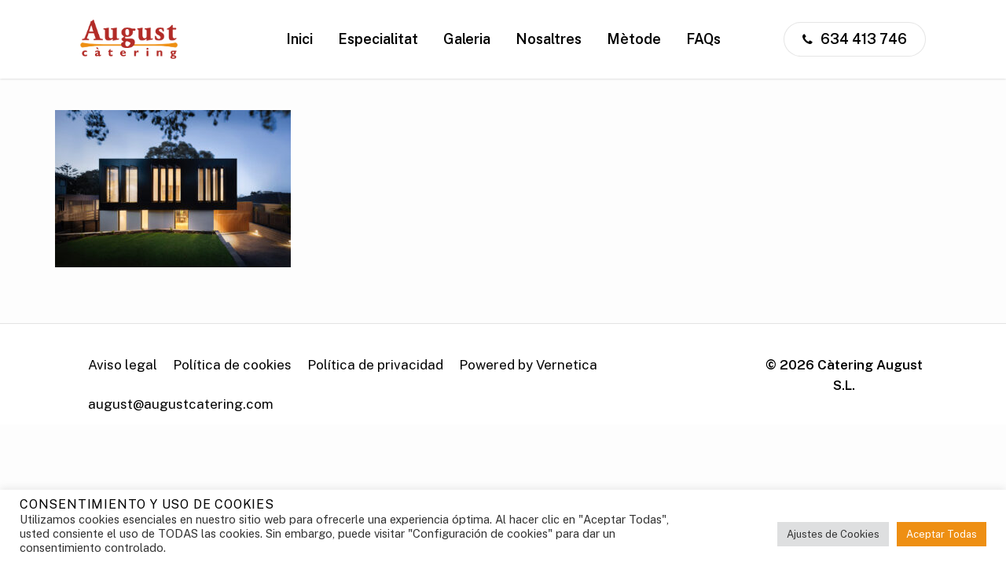

--- FILE ---
content_type: text/css
request_url: https://augustcatering.com/wp-content/uploads/salient/menu-dynamic.css?ver=16511
body_size: 1523
content:
#header-outer .nectar-ext-menu-item .image-layer-outer,#header-outer .nectar-ext-menu-item .image-layer,#header-outer .nectar-ext-menu-item .color-overlay,#slide-out-widget-area .nectar-ext-menu-item .image-layer-outer,#slide-out-widget-area .nectar-ext-menu-item .color-overlay,#slide-out-widget-area .nectar-ext-menu-item .image-layer{position:absolute;top:0;left:0;width:100%;height:100%;overflow:hidden;}.nectar-ext-menu-item .inner-content{position:relative;z-index:10;width:100%;}.nectar-ext-menu-item .image-layer{background-size:cover;background-position:center;transition:opacity 0.25s ease 0.1s;}.nectar-ext-menu-item .image-layer video{object-fit:cover;width:100%;height:100%;}#header-outer nav .nectar-ext-menu-item .image-layer:not(.loaded){background-image:none!important;}#header-outer nav .nectar-ext-menu-item .image-layer{opacity:0;}#header-outer nav .nectar-ext-menu-item .image-layer.loaded{opacity:1;}.nectar-ext-menu-item span[class*="inherit-h"] + .menu-item-desc{margin-top:0.4rem;}#mobile-menu .nectar-ext-menu-item .title,#slide-out-widget-area .nectar-ext-menu-item .title,.nectar-ext-menu-item .menu-title-text,.nectar-ext-menu-item .menu-item-desc{position:relative;}.nectar-ext-menu-item .menu-item-desc{display:block;line-height:1.4em;}body #slide-out-widget-area .nectar-ext-menu-item .menu-item-desc{line-height:1.4em;}#mobile-menu .nectar-ext-menu-item .title,#slide-out-widget-area .nectar-ext-menu-item:not(.style-img-above-text) .title,.nectar-ext-menu-item:not(.style-img-above-text) .menu-title-text,.nectar-ext-menu-item:not(.style-img-above-text) .menu-item-desc,.nectar-ext-menu-item:not(.style-img-above-text) i:before,.nectar-ext-menu-item:not(.style-img-above-text) .svg-icon{color:#fff;}#mobile-menu .nectar-ext-menu-item.style-img-above-text .title{color:inherit;}.sf-menu li ul li a .nectar-ext-menu-item .menu-title-text:after{display:none;}.menu-item .widget-area-active[data-margin="default"] > div:not(:last-child){margin-bottom:20px;}.nectar-ext-menu-item__button{display:inline-block;padding-top:2em;}#header-outer nav li:not([class*="current"]) > a .nectar-ext-menu-item .inner-content.has-button .title .menu-title-text{background-image:none;}.nectar-ext-menu-item__button .nectar-cta:not([data-color="transparent"]){margin-top:.8em;margin-bottom:.8em;}.nectar-ext-menu-item .color-overlay{transition:opacity 0.5s cubic-bezier(.15,.75,.5,1);}.nectar-ext-menu-item:hover .hover-zoom-in-slow .image-layer{transform:scale(1.15);transition:transform 4s cubic-bezier(0.1,0.2,.7,1);}.nectar-ext-menu-item:hover .hover-zoom-in-slow .color-overlay{transition:opacity 1.5s cubic-bezier(.15,.75,.5,1);}.nectar-ext-menu-item .hover-zoom-in-slow .image-layer{transition:transform 0.5s cubic-bezier(.15,.75,.5,1);}.nectar-ext-menu-item .hover-zoom-in-slow .color-overlay{transition:opacity 0.5s cubic-bezier(.15,.75,.5,1);}.nectar-ext-menu-item:hover .hover-zoom-in .image-layer{transform:scale(1.12);}.nectar-ext-menu-item .hover-zoom-in .image-layer{transition:transform 0.5s cubic-bezier(.15,.75,.5,1);}.nectar-ext-menu-item{display:flex;text-align:left;}#slide-out-widget-area .nectar-ext-menu-item .title,#slide-out-widget-area .nectar-ext-menu-item .menu-item-desc,#slide-out-widget-area .nectar-ext-menu-item .menu-title-text,#mobile-menu .nectar-ext-menu-item .title,#mobile-menu .nectar-ext-menu-item .menu-item-desc,#mobile-menu .nectar-ext-menu-item .menu-title-text{color:inherit!important;}#slide-out-widget-area .nectar-ext-menu-item,#mobile-menu .nectar-ext-menu-item{display:block;}#slide-out-widget-area .nectar-ext-menu-item .inner-content,#mobile-menu .nectar-ext-menu-item .inner-content{width:100%;}#slide-out-widget-area.fullscreen-alt .nectar-ext-menu-item,#slide-out-widget-area.fullscreen .nectar-ext-menu-item{text-align:center;}#header-outer .nectar-ext-menu-item.style-img-above-text .image-layer-outer,#slide-out-widget-area .nectar-ext-menu-item.style-img-above-text .image-layer-outer{position:relative;}#header-outer .nectar-ext-menu-item.style-img-above-text,#slide-out-widget-area .nectar-ext-menu-item.style-img-above-text{flex-direction:column;}#header-outer li.menu-item-1049 > a .nectar-menu-label{color:#999999;}#header-outer li.menu-item-1049 > a .nectar-menu-label:before{background-color:#999999;}#header-outer:not(.transparent) li.menu-item-1049 > a > .menu-title-text{color:#000000;transition:color 0.25s ease;}#header-outer:not(.transparent) .menu-item-1049[class*="menu-item-btn-style-button-border"] > a,#header-outer .menu-item-1049[class*="menu-item-btn-style"]:not([class*="menu-item-btn-style-button-border"]) > a,#header-outer #top .sf-menu .menu-item-1049[class*="menu-item-btn-style"]:not([class*="menu-item-btn-style-button-border"]) > a,#header-outer.transparent nav > ul.sf-menu .menu-item.menu-item-1049[class*="menu-item-btn-style"]:not([class*="menu-item-btn-style-button-border"]) > a,#header-outer.transparent #top nav > ul.sf-menu .menu-item.menu-item-1049[class*="menu-item-btn-style"]:not([class*="menu-item-btn-style-button-border"]) > a,#header-outer #top nav .sf-menu > .menu-item-1049[class*="menu-item-btn-style"]:not([class*="menu-item-btn-style-button-border"]).sfHover:not(#social-in-menu) > a{color:#000000!important;}#header-outer[data-lhe="animated_underline"]:not(.transparent) #top nav > ul > li.menu-item-1049 > a > .menu-title-text:after{border-color:#ffffff;}#header-outer:not(.transparent) li.menu-item-1049 > a:hover > .menu-title-text,#header-outer:not(.transparent) #top li.menu-item-1049 > a:hover > .sf-sub-indicator i,#header-outer:not(.transparent) li.menu-item-1049.sfHover > a > .menu-title-text,#header-outer:not(.transparent) #top li.menu-item-1049.sfHover > a > .sf-sub-indicator i,body #header-outer[data-has-menu="true"]:not(.transparent) #top li.menu-item-1049[class*="current"] > a > i.nectar-menu-icon,#header-outer:not(.transparent) li.menu-item-1049[class*="current"] > a > .menu-title-text{color:#ffffff!important;}#header-outer .menu-item-1049[class*="menu-item-btn-style-button"] > a:hover,#header-outer #top nav .sf-menu li.menu-item.menu-item-1049[class*="menu-item-btn-style-button"] > a:hover,#header-outer .menu-item-1049[class*="current"][class*="menu-item-btn-style-button"] > a,#header-outer #top nav .sf-menu li.menu-item.menu-item-1049[class*="current"][class*="menu-item-btn-style-button"] > a{color:#ffffff!important;}@media only screen and (max-width:999px){body #header-outer #logo{position:relative;margin:0 0;}body #header-space{height:64px;}body[data-button-style^="rounded"] #header-outer .menu-item-1049 > a{border-left-width:15px;border-right-width:15px;}body[data-button-style^="rounded"] #header-outer .menu-item-1049 > a:before,body[data-button-style^="rounded"] #header-outer .menu-item-1049 > a:after{left:-15px;width:calc(100% + 30px);}}@media only screen and (min-width:1000px){body #header-outer .menu-item-1049 > a{border-left-width:24px;border-right-width:24px;}body #header-outer #header-secondary-outer .menu-item-1049 > a{border-left:12px solid transparent;border-right:12px solid transparent;}body #header-outer .menu-item-1049 > a:before,body #header-outer .menu-item-1049 > a:after{left:-24px;height:calc(100% + 24px);width:calc(100% + 48px);}#header-outer #header-secondary-outer .menu-item-1049 > a:before,#header-outer #header-secondary-outer .menu-item-1049 > a:after{left:-12px;width:calc(100% + 24px);}}#header-outer .menu-item-1049 > a{border:12px solid transparent;opacity:1!important;}#header-outer #header-secondary-outer .menu-item-1049 > a{border-top:0;border-bottom:0;}#header-outer #top li.menu-item-1049 > a .nectar-menu-icon{transition:none;}body #header-outer[data-has-menu][data-format] header#top nav ul.sf-menu li.menu-item.menu-item-1049[class*="menu-item-btn-style"] > a *:not(.char),body #header-outer[data-has-menu][data-format] header#top nav ul.sf-menu li.menu-item.menu-item-1049[class*="menu-item-btn-style"] > a:hover *:not(.char){color:inherit!important;transition:none;opacity:1;}#header-outer .menu-item-1049 > a:before,#header-outer .menu-item-1049 > a:after{position:absolute;top:50%!important;left:-12px;width:calc(100% + 24px);height:calc(100% + 24px);content:"";display:block;z-index:-1;transform-origin:top;transform:translateY(-50%)!important;transition:opacity .45s cubic-bezier(0.25,1,0.33,1),transform .45s cubic-bezier(0.25,1,0.33,1),border-color .45s cubic-bezier(0.25,1,0.33,1),color .45s cubic-bezier(0.25,1,0.33,1),background-color .45s cubic-bezier(0.25,1,0.33,1),box-shadow .45s cubic-bezier(0.25,1,0.33,1);}#header-outer #header-secondary-outer .menu-item-1049 > a:after,#header-outer #header-secondary-outer .menu-item-1049 > a:before{height:calc(100% + 12px);}#header-outer .menu-item-1049 > a:after{opacity:0;transition:opacity 0.3s ease,transform 0.3s ease;}#header-outer .menu-item-1049 > a .menu-title-text:after{display:none!important;}#header-outer .menu-item-1049 > a:before{border:1px solid;opacity:0.25;box-sizing:border-box;}#header-outer .menu-item-1049 > a:after{background:linear-gradient(90deg,#ee8f13,#b22b27,#ee8f13);}#header-outer .menu-item-1049 > a:hover,#header-outer .menu-item-1049[class*="current"] > a{color:#fff;}#header-outer .menu-item-1049 > a:hover:after,#header-outer .menu-item-1049[class*="current"] > a:after{opacity:1;}#header-outer #top nav .sf-menu .menu-item.menu-item-1049:not([class*="current"]) > a:not(:hover),#header-outer .sf-menu .menu-item.menu-item-1049:not([class*="current"]) > a:not(:hover){color:#000!important;}#header-outer .sf-menu .menu-item-1049:not([class*="current"]) > a:before{background-color:#fff;opacity:1;border-color:rgba(0,0,0,0.1);}@keyframes nectarBtnGradientScroll{0%{background-position:0 50%;}100%{background-position:1300% 50%;}}#header-outer .menu-item-1049 > a:after{background-size:1300%;animation:nectarBtnGradientScroll 30s linear infinite;}